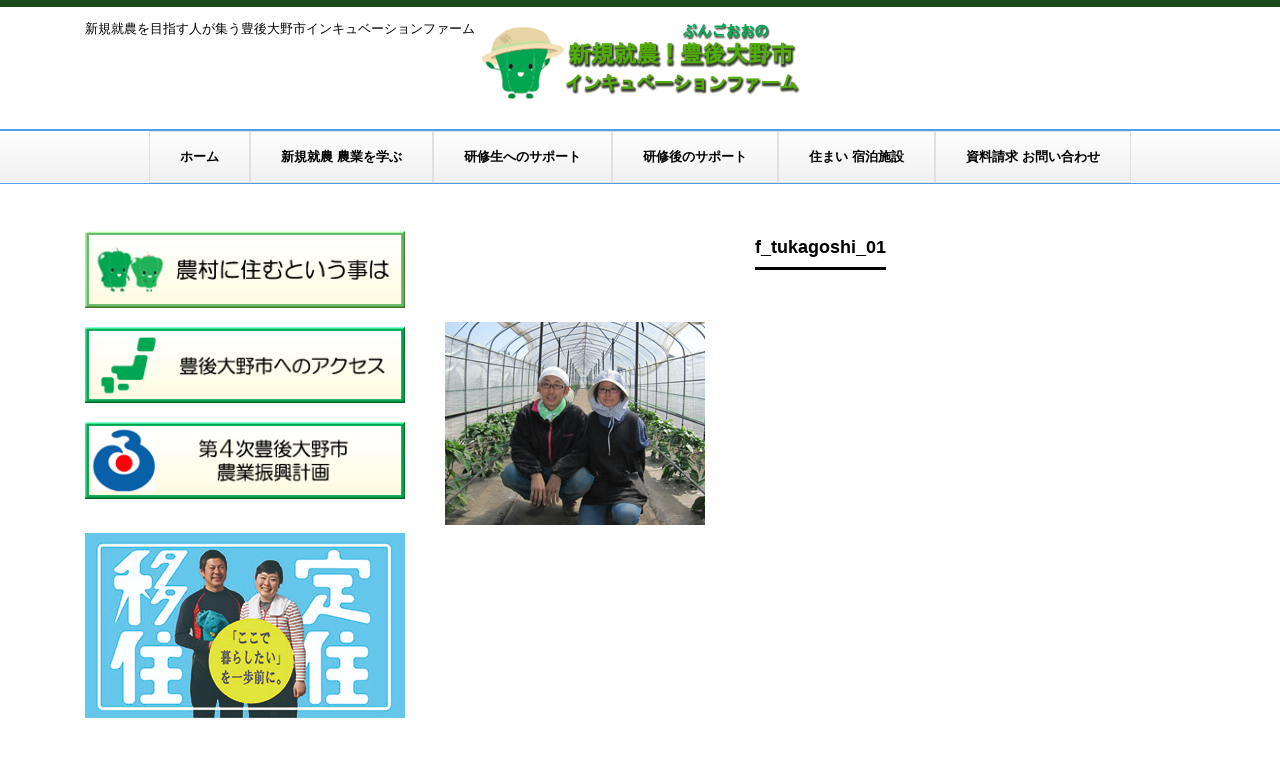

--- FILE ---
content_type: text/html; charset=UTF-8
request_url: https://incubation-farm.jp/voice-kenshusei/f_tukagoshi_01-2/
body_size: 10778
content:
<!DOCTYPE html>
<html lang="ja"
	prefix="og: https://ogp.me/ns#" >
<head>
<meta charset="UTF-8">
<meta name="viewport" content="width=device-width, user-scalable=yes, maximum-scale=1.0, minimum-scale=1.0">



		<!-- All in One SEO 4.1.5.3 -->
		<title>f_tukagoshi_01 | 新規就農 豊後大野市インキュベーションファーム</title>
		<meta name="robots" content="max-image-preview:large" />
		<meta property="og:locale" content="ja_JP" />
		<meta property="og:site_name" content="新規就農 豊後大野市インキュベーションファーム | 新規就農を目指す人が集う豊後大野市インキュベーションファーム" />
		<meta property="og:type" content="article" />
		<meta property="og:title" content="f_tukagoshi_01 | 新規就農 豊後大野市インキュベーションファーム" />
		<meta property="article:published_time" content="2017-05-16T13:03:46+00:00" />
		<meta property="article:modified_time" content="2017-05-16T13:03:46+00:00" />
		<meta name="twitter:card" content="summary" />
		<meta name="twitter:domain" content="incubation-farm.jp" />
		<meta name="twitter:title" content="f_tukagoshi_01 | 新規就農 豊後大野市インキュベーションファーム" />
		<script type="application/ld+json" class="aioseo-schema">
			{"@context":"https:\/\/schema.org","@graph":[{"@type":"WebSite","@id":"https:\/\/incubation-farm.jp\/#website","url":"https:\/\/incubation-farm.jp\/","name":"\u65b0\u898f\u5c31\u8fb2 \u8c4a\u5f8c\u5927\u91ce\u5e02\u30a4\u30f3\u30ad\u30e5\u30d9\u30fc\u30b7\u30e7\u30f3\u30d5\u30a1\u30fc\u30e0","description":"\u65b0\u898f\u5c31\u8fb2\u3092\u76ee\u6307\u3059\u4eba\u304c\u96c6\u3046\u8c4a\u5f8c\u5927\u91ce\u5e02\u30a4\u30f3\u30ad\u30e5\u30d9\u30fc\u30b7\u30e7\u30f3\u30d5\u30a1\u30fc\u30e0","inLanguage":"ja","publisher":{"@id":"https:\/\/incubation-farm.jp\/#organization"}},{"@type":"Organization","@id":"https:\/\/incubation-farm.jp\/#organization","name":"\u8c4a\u5f8c\u5927\u91ce\u5e02\u30a4\u30f3\u30ad\u30e5\u30d9\u30fc\u30b7\u30e7\u30f3\u30d5\u30a1\u30fc\u30e0","url":"https:\/\/incubation-farm.jp\/"},{"@type":"BreadcrumbList","@id":"https:\/\/incubation-farm.jp\/voice-kenshusei\/f_tukagoshi_01-2\/#breadcrumblist","itemListElement":[{"@type":"ListItem","@id":"https:\/\/incubation-farm.jp\/#listItem","position":1,"item":{"@type":"WebPage","@id":"https:\/\/incubation-farm.jp\/","name":"\u30db\u30fc\u30e0","description":"\u65b0\u898f\u5c31\u8fb2\u3092\u76ee\u6307\u3059\u4eba\u304c\u96c6\u3046\u8c4a\u5f8c\u5927\u91ce\u5e02\u30a4\u30f3\u30ad\u30e5\u30d9\u30fc\u30b7\u30e7\u30f3\u30d5\u30a1\u30fc\u30e0","url":"https:\/\/incubation-farm.jp\/"}}]},{"@type":"Person","@id":"https:\/\/incubation-farm.jp\/archives\/author\/boif-farm\/#author","url":"https:\/\/incubation-farm.jp\/archives\/author\/boif-farm\/","name":"Boif-farm","image":{"@type":"ImageObject","@id":"https:\/\/incubation-farm.jp\/voice-kenshusei\/f_tukagoshi_01-2\/#authorImage","url":"https:\/\/secure.gravatar.com\/avatar\/e22f1172e3c7c64d29ef4e98a7fbb5c2?s=96&d=mm&r=g","width":96,"height":96,"caption":"Boif-farm"}},{"@type":"ItemPage","@id":"https:\/\/incubation-farm.jp\/voice-kenshusei\/f_tukagoshi_01-2\/#itempage","url":"https:\/\/incubation-farm.jp\/voice-kenshusei\/f_tukagoshi_01-2\/","name":"f_tukagoshi_01 | \u65b0\u898f\u5c31\u8fb2 \u8c4a\u5f8c\u5927\u91ce\u5e02\u30a4\u30f3\u30ad\u30e5\u30d9\u30fc\u30b7\u30e7\u30f3\u30d5\u30a1\u30fc\u30e0","inLanguage":"ja","isPartOf":{"@id":"https:\/\/incubation-farm.jp\/#website"},"breadcrumb":{"@id":"https:\/\/incubation-farm.jp\/voice-kenshusei\/f_tukagoshi_01-2\/#breadcrumblist"},"datePublished":"2017-05-16T13:03:46+09:00","dateModified":"2017-05-16T13:03:46+09:00"}]}
		</script>
		<!-- All in One SEO -->

<link rel='dns-prefetch' href='//s.w.org' />
<link rel="alternate" type="application/rss+xml" title="新規就農 豊後大野市インキュベーションファーム &raquo; f_tukagoshi_01 のコメントのフィード" href="https://incubation-farm.jp/voice-kenshusei/f_tukagoshi_01-2/feed/" />
		<!-- This site uses the Google Analytics by MonsterInsights plugin v9.9.0 - Using Analytics tracking - https://www.monsterinsights.com/ -->
							<script src="//www.googletagmanager.com/gtag/js?id=G-T70DRV9N31"  data-cfasync="false" data-wpfc-render="false" type="text/javascript" async></script>
			<script data-cfasync="false" data-wpfc-render="false" type="text/javascript">
				var mi_version = '9.9.0';
				var mi_track_user = true;
				var mi_no_track_reason = '';
								var MonsterInsightsDefaultLocations = {"page_location":"https:\/\/incubation-farm.jp\/voice-kenshusei\/f_tukagoshi_01-2\/"};
								if ( typeof MonsterInsightsPrivacyGuardFilter === 'function' ) {
					var MonsterInsightsLocations = (typeof MonsterInsightsExcludeQuery === 'object') ? MonsterInsightsPrivacyGuardFilter( MonsterInsightsExcludeQuery ) : MonsterInsightsPrivacyGuardFilter( MonsterInsightsDefaultLocations );
				} else {
					var MonsterInsightsLocations = (typeof MonsterInsightsExcludeQuery === 'object') ? MonsterInsightsExcludeQuery : MonsterInsightsDefaultLocations;
				}

								var disableStrs = [
										'ga-disable-G-T70DRV9N31',
									];

				/* Function to detect opted out users */
				function __gtagTrackerIsOptedOut() {
					for (var index = 0; index < disableStrs.length; index++) {
						if (document.cookie.indexOf(disableStrs[index] + '=true') > -1) {
							return true;
						}
					}

					return false;
				}

				/* Disable tracking if the opt-out cookie exists. */
				if (__gtagTrackerIsOptedOut()) {
					for (var index = 0; index < disableStrs.length; index++) {
						window[disableStrs[index]] = true;
					}
				}

				/* Opt-out function */
				function __gtagTrackerOptout() {
					for (var index = 0; index < disableStrs.length; index++) {
						document.cookie = disableStrs[index] + '=true; expires=Thu, 31 Dec 2099 23:59:59 UTC; path=/';
						window[disableStrs[index]] = true;
					}
				}

				if ('undefined' === typeof gaOptout) {
					function gaOptout() {
						__gtagTrackerOptout();
					}
				}
								window.dataLayer = window.dataLayer || [];

				window.MonsterInsightsDualTracker = {
					helpers: {},
					trackers: {},
				};
				if (mi_track_user) {
					function __gtagDataLayer() {
						dataLayer.push(arguments);
					}

					function __gtagTracker(type, name, parameters) {
						if (!parameters) {
							parameters = {};
						}

						if (parameters.send_to) {
							__gtagDataLayer.apply(null, arguments);
							return;
						}

						if (type === 'event') {
														parameters.send_to = monsterinsights_frontend.v4_id;
							var hookName = name;
							if (typeof parameters['event_category'] !== 'undefined') {
								hookName = parameters['event_category'] + ':' + name;
							}

							if (typeof MonsterInsightsDualTracker.trackers[hookName] !== 'undefined') {
								MonsterInsightsDualTracker.trackers[hookName](parameters);
							} else {
								__gtagDataLayer('event', name, parameters);
							}
							
						} else {
							__gtagDataLayer.apply(null, arguments);
						}
					}

					__gtagTracker('js', new Date());
					__gtagTracker('set', {
						'developer_id.dZGIzZG': true,
											});
					if ( MonsterInsightsLocations.page_location ) {
						__gtagTracker('set', MonsterInsightsLocations);
					}
										__gtagTracker('config', 'G-T70DRV9N31', {"forceSSL":"true","link_attribution":"true"} );
										window.gtag = __gtagTracker;										(function () {
						/* https://developers.google.com/analytics/devguides/collection/analyticsjs/ */
						/* ga and __gaTracker compatibility shim. */
						var noopfn = function () {
							return null;
						};
						var newtracker = function () {
							return new Tracker();
						};
						var Tracker = function () {
							return null;
						};
						var p = Tracker.prototype;
						p.get = noopfn;
						p.set = noopfn;
						p.send = function () {
							var args = Array.prototype.slice.call(arguments);
							args.unshift('send');
							__gaTracker.apply(null, args);
						};
						var __gaTracker = function () {
							var len = arguments.length;
							if (len === 0) {
								return;
							}
							var f = arguments[len - 1];
							if (typeof f !== 'object' || f === null || typeof f.hitCallback !== 'function') {
								if ('send' === arguments[0]) {
									var hitConverted, hitObject = false, action;
									if ('event' === arguments[1]) {
										if ('undefined' !== typeof arguments[3]) {
											hitObject = {
												'eventAction': arguments[3],
												'eventCategory': arguments[2],
												'eventLabel': arguments[4],
												'value': arguments[5] ? arguments[5] : 1,
											}
										}
									}
									if ('pageview' === arguments[1]) {
										if ('undefined' !== typeof arguments[2]) {
											hitObject = {
												'eventAction': 'page_view',
												'page_path': arguments[2],
											}
										}
									}
									if (typeof arguments[2] === 'object') {
										hitObject = arguments[2];
									}
									if (typeof arguments[5] === 'object') {
										Object.assign(hitObject, arguments[5]);
									}
									if ('undefined' !== typeof arguments[1].hitType) {
										hitObject = arguments[1];
										if ('pageview' === hitObject.hitType) {
											hitObject.eventAction = 'page_view';
										}
									}
									if (hitObject) {
										action = 'timing' === arguments[1].hitType ? 'timing_complete' : hitObject.eventAction;
										hitConverted = mapArgs(hitObject);
										__gtagTracker('event', action, hitConverted);
									}
								}
								return;
							}

							function mapArgs(args) {
								var arg, hit = {};
								var gaMap = {
									'eventCategory': 'event_category',
									'eventAction': 'event_action',
									'eventLabel': 'event_label',
									'eventValue': 'event_value',
									'nonInteraction': 'non_interaction',
									'timingCategory': 'event_category',
									'timingVar': 'name',
									'timingValue': 'value',
									'timingLabel': 'event_label',
									'page': 'page_path',
									'location': 'page_location',
									'title': 'page_title',
									'referrer' : 'page_referrer',
								};
								for (arg in args) {
																		if (!(!args.hasOwnProperty(arg) || !gaMap.hasOwnProperty(arg))) {
										hit[gaMap[arg]] = args[arg];
									} else {
										hit[arg] = args[arg];
									}
								}
								return hit;
							}

							try {
								f.hitCallback();
							} catch (ex) {
							}
						};
						__gaTracker.create = newtracker;
						__gaTracker.getByName = newtracker;
						__gaTracker.getAll = function () {
							return [];
						};
						__gaTracker.remove = noopfn;
						__gaTracker.loaded = true;
						window['__gaTracker'] = __gaTracker;
					})();
									} else {
										console.log("");
					(function () {
						function __gtagTracker() {
							return null;
						}

						window['__gtagTracker'] = __gtagTracker;
						window['gtag'] = __gtagTracker;
					})();
									}
			</script>
			
							<!-- / Google Analytics by MonsterInsights -->
				<script type="text/javascript">
			window._wpemojiSettings = {"baseUrl":"https:\/\/s.w.org\/images\/core\/emoji\/13.1.0\/72x72\/","ext":".png","svgUrl":"https:\/\/s.w.org\/images\/core\/emoji\/13.1.0\/svg\/","svgExt":".svg","source":{"concatemoji":"https:\/\/incubation-farm.jp\/wp-includes\/js\/wp-emoji-release.min.js?ver=5.8.12"}};
			!function(e,a,t){var n,r,o,i=a.createElement("canvas"),p=i.getContext&&i.getContext("2d");function s(e,t){var a=String.fromCharCode;p.clearRect(0,0,i.width,i.height),p.fillText(a.apply(this,e),0,0);e=i.toDataURL();return p.clearRect(0,0,i.width,i.height),p.fillText(a.apply(this,t),0,0),e===i.toDataURL()}function c(e){var t=a.createElement("script");t.src=e,t.defer=t.type="text/javascript",a.getElementsByTagName("head")[0].appendChild(t)}for(o=Array("flag","emoji"),t.supports={everything:!0,everythingExceptFlag:!0},r=0;r<o.length;r++)t.supports[o[r]]=function(e){if(!p||!p.fillText)return!1;switch(p.textBaseline="top",p.font="600 32px Arial",e){case"flag":return s([127987,65039,8205,9895,65039],[127987,65039,8203,9895,65039])?!1:!s([55356,56826,55356,56819],[55356,56826,8203,55356,56819])&&!s([55356,57332,56128,56423,56128,56418,56128,56421,56128,56430,56128,56423,56128,56447],[55356,57332,8203,56128,56423,8203,56128,56418,8203,56128,56421,8203,56128,56430,8203,56128,56423,8203,56128,56447]);case"emoji":return!s([10084,65039,8205,55357,56613],[10084,65039,8203,55357,56613])}return!1}(o[r]),t.supports.everything=t.supports.everything&&t.supports[o[r]],"flag"!==o[r]&&(t.supports.everythingExceptFlag=t.supports.everythingExceptFlag&&t.supports[o[r]]);t.supports.everythingExceptFlag=t.supports.everythingExceptFlag&&!t.supports.flag,t.DOMReady=!1,t.readyCallback=function(){t.DOMReady=!0},t.supports.everything||(n=function(){t.readyCallback()},a.addEventListener?(a.addEventListener("DOMContentLoaded",n,!1),e.addEventListener("load",n,!1)):(e.attachEvent("onload",n),a.attachEvent("onreadystatechange",function(){"complete"===a.readyState&&t.readyCallback()})),(n=t.source||{}).concatemoji?c(n.concatemoji):n.wpemoji&&n.twemoji&&(c(n.twemoji),c(n.wpemoji)))}(window,document,window._wpemojiSettings);
		</script>
		<style type="text/css">
img.wp-smiley,
img.emoji {
	display: inline !important;
	border: none !important;
	box-shadow: none !important;
	height: 1em !important;
	width: 1em !important;
	margin: 0 .07em !important;
	vertical-align: -0.1em !important;
	background: none !important;
	padding: 0 !important;
}
</style>
	<link rel='stylesheet' id='wp-block-library-css'  href='https://incubation-farm.jp/wp-includes/css/dist/block-library/style.min.css?ver=5.8.12' type='text/css' media='all' />
<link rel='stylesheet' id='whats-new-style-css'  href='https://incubation-farm.jp/wp-content/plugins/whats-new-genarator/whats-new.css?ver=2.0.2' type='text/css' media='all' />
<link rel='stylesheet' id='wpfront-scroll-top-css'  href='https://incubation-farm.jp/wp-content/plugins/wpfront-scroll-top/css/wpfront-scroll-top.min.css?ver=2.0.7.08086' type='text/css' media='all' />
<link rel='stylesheet' id='__EPYT__style-css'  href='https://incubation-farm.jp/wp-content/plugins/youtube-embed-plus/styles/ytprefs.min.css?ver=14.0.1.3' type='text/css' media='all' />
<style id='__EPYT__style-inline-css' type='text/css'>

                .epyt-gallery-thumb {
                        width: 33.333%;
                }
                
</style>
<script type='text/javascript' src='https://incubation-farm.jp/wp-content/plugins/google-analytics-for-wordpress/assets/js/frontend-gtag.min.js?ver=9.9.0' id='monsterinsights-frontend-script-js'></script>
<script data-cfasync="false" data-wpfc-render="false" type="text/javascript" id='monsterinsights-frontend-script-js-extra'>/* <![CDATA[ */
var monsterinsights_frontend = {"js_events_tracking":"true","download_extensions":"doc,pdf,ppt,zip,xls,docx,pptx,xlsx","inbound_paths":"[{\"path\":\"\\\/go\\\/\",\"label\":\"affiliate\"},{\"path\":\"\\\/recommend\\\/\",\"label\":\"affiliate\"}]","home_url":"https:\/\/incubation-farm.jp","hash_tracking":"false","v4_id":"G-T70DRV9N31"};/* ]]> */
</script>
<script type='text/javascript' src='https://incubation-farm.jp/wp-includes/js/jquery/jquery.min.js?ver=3.6.0' id='jquery-core-js'></script>
<script type='text/javascript' src='https://incubation-farm.jp/wp-includes/js/jquery/jquery-migrate.min.js?ver=3.3.2' id='jquery-migrate-js'></script>
<script type='text/javascript' id='__ytprefs__-js-extra'>
/* <![CDATA[ */
var _EPYT_ = {"ajaxurl":"https:\/\/incubation-farm.jp\/wp-admin\/admin-ajax.php","security":"52b1edf15a","gallery_scrolloffset":"20","eppathtoscripts":"https:\/\/incubation-farm.jp\/wp-content\/plugins\/youtube-embed-plus\/scripts\/","eppath":"https:\/\/incubation-farm.jp\/wp-content\/plugins\/youtube-embed-plus\/","epresponsiveselector":"[\"iframe.__youtube_prefs__\",\"iframe[src*='youtube.com']\",\"iframe[src*='youtube-nocookie.com']\",\"iframe[data-ep-src*='youtube.com']\",\"iframe[data-ep-src*='youtube-nocookie.com']\",\"iframe[data-ep-gallerysrc*='youtube.com']\"]","epdovol":"1","version":"14.0.1.3","evselector":"iframe.__youtube_prefs__[src], iframe[src*=\"youtube.com\/embed\/\"], iframe[src*=\"youtube-nocookie.com\/embed\/\"]","ajax_compat":"","ytapi_load":"light","pause_others":"","stopMobileBuffer":"1","vi_active":"","vi_js_posttypes":[]};
/* ]]> */
</script>
<script type='text/javascript' src='https://incubation-farm.jp/wp-content/plugins/youtube-embed-plus/scripts/ytprefs.min.js?ver=14.0.1.3' id='__ytprefs__-js'></script>
<link rel="https://api.w.org/" href="https://incubation-farm.jp/wp-json/" /><link rel="alternate" type="application/json" href="https://incubation-farm.jp/wp-json/wp/v2/media/981" /><link rel="EditURI" type="application/rsd+xml" title="RSD" href="https://incubation-farm.jp/xmlrpc.php?rsd" />
<link rel="wlwmanifest" type="application/wlwmanifest+xml" href="https://incubation-farm.jp/wp-includes/wlwmanifest.xml" /> 
<link rel='shortlink' href='https://incubation-farm.jp/?p=981' />
<link rel="alternate" type="application/json+oembed" href="https://incubation-farm.jp/wp-json/oembed/1.0/embed?url=https%3A%2F%2Fincubation-farm.jp%2Fvoice-kenshusei%2Ff_tukagoshi_01-2%2F" />
<link rel="alternate" type="text/xml+oembed" href="https://incubation-farm.jp/wp-json/oembed/1.0/embed?url=https%3A%2F%2Fincubation-farm.jp%2Fvoice-kenshusei%2Ff_tukagoshi_01-2%2F&#038;format=xml" />
<script>
  (function(i,s,o,g,r,a,m){i['GoogleAnalyticsObject']=r;i[r]=i[r]||function(){
  (i[r].q=i[r].q||[]).push(arguments)},i[r].l=1*new Date();a=s.createElement(o),
  m=s.getElementsByTagName(o)[0];a.async=1;a.src=g;m.parentNode.insertBefore(a,m)
  })(window,document,'script','https://www.google-analytics.com/analytics.js','ga');

  ga('create', 'UA-28884195-36', 'auto');
  ga('send', 'pageview');

</script><link rel="icon" href="https://incubation-farm.jp/wp-content/uploads/2021/09/64.png" sizes="32x32" />
<link rel="icon" href="https://incubation-farm.jp/wp-content/uploads/2021/09/64.png" sizes="192x192" />
<link rel="apple-touch-icon" href="https://incubation-farm.jp/wp-content/uploads/2021/09/64.png" />
<meta name="msapplication-TileImage" content="https://incubation-farm.jp/wp-content/uploads/2021/09/64.png" />
<style id="wpforms-css-vars-root">
				:root {
					--wpforms-field-border-radius: 3px;
--wpforms-field-background-color: #ffffff;
--wpforms-field-border-color: rgba( 0, 0, 0, 0.25 );
--wpforms-field-text-color: rgba( 0, 0, 0, 0.7 );
--wpforms-label-color: rgba( 0, 0, 0, 0.85 );
--wpforms-label-sublabel-color: rgba( 0, 0, 0, 0.55 );
--wpforms-label-error-color: #d63637;
--wpforms-button-border-radius: 3px;
--wpforms-button-background-color: #066aab;
--wpforms-button-text-color: #ffffff;
--wpforms-field-size-input-height: 43px;
--wpforms-field-size-input-spacing: 15px;
--wpforms-field-size-font-size: 16px;
--wpforms-field-size-line-height: 19px;
--wpforms-field-size-padding-h: 14px;
--wpforms-field-size-checkbox-size: 16px;
--wpforms-field-size-sublabel-spacing: 5px;
--wpforms-field-size-icon-size: 1;
--wpforms-label-size-font-size: 16px;
--wpforms-label-size-line-height: 19px;
--wpforms-label-size-sublabel-font-size: 14px;
--wpforms-label-size-sublabel-line-height: 17px;
--wpforms-button-size-font-size: 17px;
--wpforms-button-size-height: 41px;
--wpforms-button-size-padding-h: 15px;
--wpforms-button-size-margin-top: 10px;

				}
			</style><link rel="profile" href="https://gmpg.org/xfn/11">
<link rel="stylesheet" type="text/css" media="all" href="https://incubation-farm.jp/wp-content/themes/responsive_258/responsive_258/style.css">
<link rel="pingback" href="https://incubation-farm.jp/xmlrpc.php">
<!--[if lt IE 9]>
<script src="https://incubation-farm.jp/wp-content/themes/responsive_258/responsive_258/js/html5.js"></script>
<script src="https://incubation-farm.jp/wp-content/themes/responsive_258/responsive_258/js/css3-mediaqueries.js"></script>
<![endif]-->

<script src="https://incubation-farm.jp/wp-content/themes/responsive_258/responsive_258/js/jquery1.4.4.min.js"></script>
<script src="https://incubation-farm.jp/wp-content/themes/responsive_258/responsive_258/js/script.js"></script>
</head>
<body data-rsssl=1>
<header id="header" role="banner">
	<div style="border-top: 7px solid #194c1a;">
	<div class="inner">
		<hgroup>
			<h1>新規就農を目指す人が集う豊後大野市インキュベーションファーム</h1>
			<h2><a href="https://incubation-farm.jp/" title="新規就農 豊後大野市インキュベーションファーム" rel="home"><img src="https://incubation-farm.jp/wp-content/uploads/2017/04/logo2.png" alt="新規就農 豊後大野市インキュベーションファーム"></a></h2>
			
		</hgroup>
	</div>
	</div>
</header>

  <nav id="mainNav">
    <div class="inner">
    <a class="menu" id="menu"><span>MENU</span></a>
		<div class="panel">   
    <ul><li id="menu-item-349" class="menu-item menu-item-type-post_type menu-item-object-page menu-item-home menu-item-349"><a href="https://incubation-farm.jp/"><span>ホーム</span></a></li>
<li id="menu-item-351" class="menu-item menu-item-type-post_type menu-item-object-page menu-item-351"><a href="https://incubation-farm.jp/sinki-shunou/"><span>新規就農 農業を学ぶ</span></a></li>
<li id="menu-item-352" class="menu-item menu-item-type-post_type menu-item-object-page menu-item-352"><a href="https://incubation-farm.jp/support/"><span>研修生へのサポート</span></a></li>
<li id="menu-item-353" class="menu-item menu-item-type-post_type menu-item-object-page menu-item-353"><a href="https://incubation-farm.jp/kenshugo/"><span>研修後のサポート</span></a></li>
<li id="menu-item-354" class="menu-item menu-item-type-post_type menu-item-object-page menu-item-354"><a href="https://incubation-farm.jp/sumai-shukuhaku/"><span>住まい 宿泊施設</span></a></li>
<li id="menu-item-350" class="menu-item menu-item-type-post_type menu-item-object-page menu-item-350"><a href="https://incubation-farm.jp/contact/"><span>資料請求 お問い合わせ</span></a></li>
</ul>   
    </div>
    </div>
  </nav><div id="wrapper">

<div id="content">
<section>
		<article id="post-981" class="content">
	  <header> 	
      <h2 class="title first"><span>f_tukagoshi_01</span></h2>     
    </header>
    <div class="post">
		<p class="attachment"><a href='https://incubation-farm.jp/wp-content/uploads/2017/05/f_tukagoshi_01-1.jpg'><img width="260" height="203" src="https://incubation-farm.jp/wp-content/uploads/2017/05/f_tukagoshi_01-1.jpg" class="attachment-medium size-medium" alt="" loading="lazy" srcset="https://incubation-farm.jp/wp-content/uploads/2017/05/f_tukagoshi_01-1.jpg 260w, https://incubation-farm.jp/wp-content/uploads/2017/05/f_tukagoshi_01-1-235x183.jpg 235w" sizes="(max-width: 260px) 100vw, 260px" /></a></p>
    </div>
     
  </article>
	  </section>
  
	</div><!-- / content -->
  <aside id="sidebar">
    <div id="banners">
    <p class="banner">
	  <a href="https://incubation-farm.jp/nouson/"><img src="https://incubation-farm.jp/wp-content/uploads/2017/04/side_nouson2.png" alt="農村に住むということは" /></a>
		</p>
  <p class="banner">
	  <a href="https://incubation-farm.jp/access/"><img src="https://incubation-farm.jp/wp-content/uploads/2017/04/side_access1.png" alt="豊後大野市へのアクセス" /></a>
		</p>
  <p class="banner">
	  <a href="https://incubation-farm.jp/3rd_plan/"><img src="https://incubation-farm.jp/wp-content/uploads/2021/09/4rd_shinkou.png" alt="第4次豊後大野市農業振興計画" /></a>
		</p>
  </div>
      <a href="https://bungoono-iju.com/"><img src="https://incubation-farm.jp/wp-content/uploads/2020/05/bnr_bungoonoshi_link2020.jpg" alt="" width="320" height="185" class="aligncenter size-full wp-image-1728" />(大分県豊後大野市移住定住ポータルサイト)</a>
  <div class="newsTitle">
		<h3 class="title"><span>お知らせ</span></h3>
    <p><a href="https://incubation-farm.jp/category/info/">一覧</a>
  </div>
	<div class="news">
	  		<p><a href="https://incubation-farm.jp/archives/2903/" rel="bookmark" title="Permanent Link to 動画：新規就農研修生募集！豊後大野市インキュベーションファーム"><time datetime="2025-11-07">2025/11/7</time><span>動画：新規就農研修生募集！豊後大野市インキュベーションファーム</span></a>
				<p><a href="https://incubation-farm.jp/archives/2885/" rel="bookmark" title="Permanent Link to ピーマンの収穫"><time datetime="2025-10-09">2025/10/9</time><span>ピーマンの収穫</span></a>
				<p><a href="https://incubation-farm.jp/archives/2889/" rel="bookmark" title="Permanent Link to 就農フェア"><time datetime="2025-10-09">2025/10/9</time><span>就農フェア</span></a>
				<p><a href="https://incubation-farm.jp/archives/2874/" rel="bookmark" title="Permanent Link to 短期研修②"><time datetime="2025-07-15">2025/7/15</time><span>短期研修②</span></a>
				<p><a href="https://incubation-farm.jp/archives/2866/" rel="bookmark" title="Permanent Link to 短期研修　萩原夫妻"><time datetime="2025-06-17">2025/6/17</time><span>短期研修　萩原夫妻</span></a>
			</div>
    
	<section id="text-3" class="widget widget_text">			<div class="textwidget"><a href="https://incubation-farm.jp/voice-kenshusei/"><img src="https://incubation-farm.jp/wp-content/uploads/2017/05/side_voice_a01.png" alt="大分県 豊後大野市 新規就農 インキュベーションファーム 研修生の声" width="320" height="118" class="aligncenter size-full wp-image-1083" /></a>
<a href="https://incubation-farm.jp/voice-shuryosya/"><img src="https://incubation-farm.jp/wp-content/uploads/2017/05/side_voice_s01.png" alt="大分県 豊後大野市 新規就農 インキュベーションファーム 研修終了後" width="320" height="118" class="aligncenter size-full wp-image-1180" /></a>
<a href="https://incubation-farm.jp/annual-schedule/"><img src="https://incubation-farm.jp/wp-content/uploads/2017/11/side_voice_a02.png" alt="大分県 豊後大野市 新規就農 インキュベーションファーム 一年間の動き・行事" width="320" height="118" class="aligncenter size-full wp-image-1180" /></a>
</div>
		</section><section id="block-2" class="widget widget_block"><p style="font-weight: bold; color: #008800; font-size: 135%;">

<strong>関連動画</strong><br />
<hr />
↓インキュベーションファームの関連動画です。<br />
<a href="https://incubation-farm.jp/archives/2789/">【動画】のページ</a>
</p></section><section id="text-7" class="widget widget_text"><h3><span>案内（パンフレット）ダウンロード</span></h3>			<div class="textwidget"><p style="font-weight: bold; color: #008800; font-size: 135%;">
<span style="font-size: 80%;">こちらから案内（パンフレット）を、ダウンロードできます（PDF）</span></p>
<div class="su-button-center"><a href="https://incubation-farm.jp/wp-content/uploads/2025/10/インキュベーションファーム2025.pdf" class="su-button su-button-style-3d" style="color:#FFFFFF;background-color:#00A652;border-color:#008542;border-radius:7px;-moz-border-radius:7px;-webkit-border-radius:7px" target="_self" rel="noopener"><span style="color:#FFFFFF;padding:7px 20px;font-size:16px;line-height:24px;border-color:#4dc186;border-radius:7px;-moz-border-radius:7px;-webkit-border-radius:7px;text-shadow:none;-moz-text-shadow:none;-webkit-text-shadow:none"><i class="sui sui-file-pdf-o" style="font-size:16px;color:#FFFFFF"></i> パンフレット ダウンロード [PDF]</span></a></div>
</p>
<p style="margin: 1em 1em 1em 1em ;"><a href="https://incubation-farm.jp/wp-content/uploads/2025/10/インキュベーションファーム2025.pdf"><img src="https://incubation-farm.jp/wp-content/uploads/2025/10/インキュベーションファーム2025_ページ_12.jpg" alt="新規就農 豊後大野市インキュベーションファーム 案内 パンフレット" width="100%" height="auto" class="alignnone size-full wp-image-1906" /></a></p>
</div>
		</section><section id="text-8" class="widget widget_text"><h3><span>農業次世代人材投資資金</span></h3>			<div class="textwidget"><p><strong>＊令和４年度は制度が変更されます</strong></p>
</div>
		</section><section id="text-5" class="widget widget_text"><h3><span>中高年移住就農給付金</span></h3>			<div class="textwidget"><p>就農時の年齢が50歳以上55歳未満の研修に専念する就農希望者で県外からの移住者であれば年間100万円、最長２年間給付を受けることができます。</p>
<hr />
<h2 style="font-weight: bold; color:#000000;">新規就農者育成総合対策（就農準備資金）</h2>
<p>※1人あたり年間150万円 最長2年 <b>原則50歳未満</b></p>
<p>認定を受けた、道府県の農業大学校等の農業経営者育成機関や、先進農家又は先進農業法人で、就農のために研修を受ける方へ給付されます。</p>
<hr />
<p>その他、償還（返済）を補助する事業や住まい・宿泊施設のサポートも行っています</p>
<div class="su-button-center"><a href="https://incubation-farm.jp/support/" class="su-button su-button-style-default su-button-wide" style="color:#FFFFFF;background-color:#00A652;border-color:#008542;border-radius:5px;-moz-border-radius:5px;-webkit-border-radius:5px" target="_self" rel="noopener"><span style="color:#FFFFFF;padding:6px 16px;font-size:13px;line-height:20px;border-color:#4dc186;border-radius:5px;-moz-border-radius:5px;-webkit-border-radius:5px;text-shadow:none;-moz-text-shadow:none;-webkit-text-shadow:none"><i class="sui sui-comment-o" style="font-size:13px;color:#FFFFFF"></i> 研修生へのサポート</span></a></div>
</div>
		</section><section id="text-6" class="widget widget_text">			<div class="textwidget"><h2 style="font-weight: bold; font-size: 120%; color:#000000;">新規就農者育成総合対策（経営開始資金）</h2>
<p>次世代を担う農業者となることを志向する者に対し、<br />
就農直後の経営確立に資する経営開始資金を交付<br />
年間最大150 万円を最長3 年間交付
</p>
<hr />
<h2 style="font-weight: bold; font-size: 100%; color:#000000;">新規就農者育成総合対策（経営発展支援事業）</h2>
<p>次世代を担う農業者となることを志向する者に対し、<br />
就農後の経営発展のために必要な機械・施設の導入等の取組を支援する<br />
補助対象事業費上限額1,000 万円<br />
（経営開始資金の交付対象者500 万円）</p>
<div class="su-button-center"><a href="https://incubation-farm.jp/kenshugo/" class="su-button su-button-style-default su-button-wide" style="color:#FFFFFF;background-color:#0315ff;border-color:#0311cc;border-radius:5px;-moz-border-radius:5px;-webkit-border-radius:5px" target="_self" rel="noopener"><span style="color:#FFFFFF;padding:6px 16px;font-size:13px;line-height:20px;border-color:#4f5cff;border-radius:5px;-moz-border-radius:5px;-webkit-border-radius:5px;text-shadow:none;-moz-text-shadow:none;-webkit-text-shadow:none"><i class="sui sui-comment-o" style="font-size:13px;color:#FFFFFF"></i> 研修後のサポート</span></a></div>
<hr />
<h2 style="font-weight: bold; color:#000000;">定住促進に対する支援</h2>
<p>・空き家バンクの活用<br />
・中学生まで医療費無料<br />
・住宅取得助成<br />
・住宅改修助成<br />
・子育て支援<br />
<span class="su-label su-label-type-success">Click→</span><a href="https://incubation-farm.jp/sumai-shukuhaku/#teiju">定住促進に対する支援の詳細はこちら</a></p>
</div>
		</section><section id="search-2" class="widget widget_search"><form role="search" method="get" id="searchform" class="searchform" action="https://incubation-farm.jp/">
				<div>
					<label class="screen-reader-text" for="s">検索:</label>
					<input type="text" value="" name="s" id="s" />
					<input type="submit" id="searchsubmit" value="検索" />
				</div>
			</form></section><section id="categories-2" class="widget widget_categories"><h3><span>カテゴリー</span></h3>
			<ul>
					<li class="cat-item cat-item-4"><a href="https://incubation-farm.jp/archives/category/info/">お知らせ</a>
</li>
	<li class="cat-item cat-item-1"><a href="https://incubation-farm.jp/archives/category/blog/">ブログ</a>
</li>
	<li class="cat-item cat-item-60"><a href="https://incubation-farm.jp/archives/category/achievement/">実績・受賞歴等</a>
</li>
			</ul>

			</section><section id="archives-2" class="widget widget_archive"><h3><span>月別 新着記事</span></h3>
			<ul>
					<li><a href='https://incubation-farm.jp/archives/date/2025/11/'>2025年11月</a></li>
	<li><a href='https://incubation-farm.jp/archives/date/2025/10/'>2025年10月</a></li>
	<li><a href='https://incubation-farm.jp/archives/date/2025/07/'>2025年7月</a></li>
	<li><a href='https://incubation-farm.jp/archives/date/2025/06/'>2025年6月</a></li>
	<li><a href='https://incubation-farm.jp/archives/date/2025/05/'>2025年5月</a></li>
	<li><a href='https://incubation-farm.jp/archives/date/2025/04/'>2025年4月</a></li>
	<li><a href='https://incubation-farm.jp/archives/date/2024/10/'>2024年10月</a></li>
	<li><a href='https://incubation-farm.jp/archives/date/2024/07/'>2024年7月</a></li>
	<li><a href='https://incubation-farm.jp/archives/date/2024/05/'>2024年5月</a></li>
	<li><a href='https://incubation-farm.jp/archives/date/2024/04/'>2024年4月</a></li>
	<li><a href='https://incubation-farm.jp/archives/date/2024/01/'>2024年1月</a></li>
	<li><a href='https://incubation-farm.jp/archives/date/2023/12/'>2023年12月</a></li>
	<li><a href='https://incubation-farm.jp/archives/date/2023/10/'>2023年10月</a></li>
	<li><a href='https://incubation-farm.jp/archives/date/2023/08/'>2023年8月</a></li>
	<li><a href='https://incubation-farm.jp/archives/date/2023/07/'>2023年7月</a></li>
	<li><a href='https://incubation-farm.jp/archives/date/2023/06/'>2023年6月</a></li>
	<li><a href='https://incubation-farm.jp/archives/date/2023/05/'>2023年5月</a></li>
	<li><a href='https://incubation-farm.jp/archives/date/2023/03/'>2023年3月</a></li>
	<li><a href='https://incubation-farm.jp/archives/date/2023/01/'>2023年1月</a></li>
	<li><a href='https://incubation-farm.jp/archives/date/2022/12/'>2022年12月</a></li>
	<li><a href='https://incubation-farm.jp/archives/date/2022/10/'>2022年10月</a></li>
	<li><a href='https://incubation-farm.jp/archives/date/2022/09/'>2022年9月</a></li>
	<li><a href='https://incubation-farm.jp/archives/date/2022/08/'>2022年8月</a></li>
	<li><a href='https://incubation-farm.jp/archives/date/2022/07/'>2022年7月</a></li>
	<li><a href='https://incubation-farm.jp/archives/date/2022/06/'>2022年6月</a></li>
	<li><a href='https://incubation-farm.jp/archives/date/2022/05/'>2022年5月</a></li>
	<li><a href='https://incubation-farm.jp/archives/date/2022/01/'>2022年1月</a></li>
	<li><a href='https://incubation-farm.jp/archives/date/2021/12/'>2021年12月</a></li>
	<li><a href='https://incubation-farm.jp/archives/date/2021/09/'>2021年9月</a></li>
	<li><a href='https://incubation-farm.jp/archives/date/2021/08/'>2021年8月</a></li>
	<li><a href='https://incubation-farm.jp/archives/date/2021/06/'>2021年6月</a></li>
	<li><a href='https://incubation-farm.jp/archives/date/2021/01/'>2021年1月</a></li>
	<li><a href='https://incubation-farm.jp/archives/date/2020/12/'>2020年12月</a></li>
	<li><a href='https://incubation-farm.jp/archives/date/2020/10/'>2020年10月</a></li>
	<li><a href='https://incubation-farm.jp/archives/date/2020/08/'>2020年8月</a></li>
	<li><a href='https://incubation-farm.jp/archives/date/2020/07/'>2020年7月</a></li>
	<li><a href='https://incubation-farm.jp/archives/date/2020/06/'>2020年6月</a></li>
	<li><a href='https://incubation-farm.jp/archives/date/2020/02/'>2020年2月</a></li>
	<li><a href='https://incubation-farm.jp/archives/date/2020/01/'>2020年1月</a></li>
	<li><a href='https://incubation-farm.jp/archives/date/2019/12/'>2019年12月</a></li>
	<li><a href='https://incubation-farm.jp/archives/date/2019/11/'>2019年11月</a></li>
	<li><a href='https://incubation-farm.jp/archives/date/2019/10/'>2019年10月</a></li>
	<li><a href='https://incubation-farm.jp/archives/date/2019/09/'>2019年9月</a></li>
	<li><a href='https://incubation-farm.jp/archives/date/2019/08/'>2019年8月</a></li>
	<li><a href='https://incubation-farm.jp/archives/date/2019/07/'>2019年7月</a></li>
	<li><a href='https://incubation-farm.jp/archives/date/2019/06/'>2019年6月</a></li>
	<li><a href='https://incubation-farm.jp/archives/date/2019/05/'>2019年5月</a></li>
	<li><a href='https://incubation-farm.jp/archives/date/2019/04/'>2019年4月</a></li>
	<li><a href='https://incubation-farm.jp/archives/date/2019/03/'>2019年3月</a></li>
	<li><a href='https://incubation-farm.jp/archives/date/2019/02/'>2019年2月</a></li>
	<li><a href='https://incubation-farm.jp/archives/date/2019/01/'>2019年1月</a></li>
	<li><a href='https://incubation-farm.jp/archives/date/2018/12/'>2018年12月</a></li>
	<li><a href='https://incubation-farm.jp/archives/date/2018/11/'>2018年11月</a></li>
	<li><a href='https://incubation-farm.jp/archives/date/2018/10/'>2018年10月</a></li>
	<li><a href='https://incubation-farm.jp/archives/date/2018/09/'>2018年9月</a></li>
	<li><a href='https://incubation-farm.jp/archives/date/2018/08/'>2018年8月</a></li>
	<li><a href='https://incubation-farm.jp/archives/date/2018/07/'>2018年7月</a></li>
	<li><a href='https://incubation-farm.jp/archives/date/2018/06/'>2018年6月</a></li>
	<li><a href='https://incubation-farm.jp/archives/date/2018/05/'>2018年5月</a></li>
	<li><a href='https://incubation-farm.jp/archives/date/2018/04/'>2018年4月</a></li>
	<li><a href='https://incubation-farm.jp/archives/date/2018/03/'>2018年3月</a></li>
	<li><a href='https://incubation-farm.jp/archives/date/2018/02/'>2018年2月</a></li>
	<li><a href='https://incubation-farm.jp/archives/date/2018/01/'>2018年1月</a></li>
	<li><a href='https://incubation-farm.jp/archives/date/2017/12/'>2017年12月</a></li>
	<li><a href='https://incubation-farm.jp/archives/date/2017/10/'>2017年10月</a></li>
	<li><a href='https://incubation-farm.jp/archives/date/2017/08/'>2017年8月</a></li>
	<li><a href='https://incubation-farm.jp/archives/date/2017/07/'>2017年7月</a></li>
	<li><a href='https://incubation-farm.jp/archives/date/2017/06/'>2017年6月</a></li>
	<li><a href='https://incubation-farm.jp/archives/date/2017/05/'>2017年5月</a></li>
	<li><a href='https://incubation-farm.jp/archives/date/2017/02/'>2017年2月</a></li>
	<li><a href='https://incubation-farm.jp/archives/date/2017/01/'>2017年1月</a></li>
	<li><a href='https://incubation-farm.jp/archives/date/2016/12/'>2016年12月</a></li>
	<li><a href='https://incubation-farm.jp/archives/date/2016/11/'>2016年11月</a></li>
			</ul>

			</section><section id="text-2" class="widget widget_text"><h3><span>link</span></h3>			<div class="textwidget"><p><a href="http://oyasai.org"><img src="https://incubation-farm.jp/wp-content/uploads/2022/04/oyasaibatake.png" alt="大分の野菜畑 豊後大野のホームページ" width="330" height="79" class="alignnone size-full wp-image-776" /></a><br />
<a href="https://bungoono-kousya.com/"><img src="https://incubation-farm.jp/wp-content/uploads/2018/11/logo10_nouringyo.png" alt="豊後大野市の農業をお手伝いする地域農業経営サポート機構を有する 公益社団法人 豊後大野市農林業振興公社のホームページ" width="330" height="79" class="alignnone size-full wp-image-776" /></a></p>
</div>
		</section>  

</aside>


<footer id="footer">

<div id="footerLogo"><img src="https://incubation-farm.jp/wp-content/uploads/2017/04/logo2.png" alt="豊後大野インキュベーションファーム">
<p><b>資料請求・お問合わせ</b></p>
<p>豊後大野市役所農業振興課 担い手支援係<br />電話：0974-22-1001<br />内線：2317,2318,2319</p>
<p><b>↓メールでのお問い合わせ</b><br />
<a href="https://logoform.jp/form/AYsS/43676">https://logoform.jp/form/AYsS/43676</a>
</p></div>
	<ul><li id="menu-item-2203" class="menu-item menu-item-type-post_type menu-item-object-page menu-item-home menu-item-2203"><a href="https://incubation-farm.jp/">豊後大野市インキュベーションファーム</a></li>
<li id="menu-item-2204" class="menu-item menu-item-type-post_type menu-item-object-page menu-item-2204"><a href="https://incubation-farm.jp/sinki-shunou/">新規就農 農業を学ぶ</a></li>
<li id="menu-item-2209" class="menu-item menu-item-type-post_type menu-item-object-page menu-item-2209"><a href="https://incubation-farm.jp/annual-schedule/">一年間の動き・行事</a></li>
<li id="menu-item-2205" class="menu-item menu-item-type-post_type menu-item-object-page menu-item-2205"><a href="https://incubation-farm.jp/support/">研修生へのサポート</a></li>
<li id="menu-item-2206" class="menu-item menu-item-type-post_type menu-item-object-page menu-item-2206"><a href="https://incubation-farm.jp/kenshugo/">研修後のサポート</a></li>
<li id="menu-item-2210" class="menu-item menu-item-type-post_type menu-item-object-page menu-item-2210"><a href="https://incubation-farm.jp/sumai-shukuhaku/">住まい 宿泊施設</a></li>
<li id="menu-item-2211" class="menu-item menu-item-type-post_type menu-item-object-page menu-item-2211"><a href="https://incubation-farm.jp/bungo-ohno-city/">豊後大野市の紹介</a></li>
<li id="menu-item-2207" class="menu-item menu-item-type-post_type menu-item-object-page menu-item-2207"><a href="https://incubation-farm.jp/boshuyoryo/">募集要領</a></li>
<li id="menu-item-2208" class="menu-item menu-item-type-post_type menu-item-object-page menu-item-2208"><a href="https://incubation-farm.jp/contact/">資料請求 お問い合わせ</a></li>
</ul>
</footer>
	<!-- / footer -->
</div>
<!-- / wrapper -->
<div style=" border-bottom: 15px solid #194c1a;"><p id="copyright">Copyright &copy; 2025 新規就農 豊後大野市インキュベーションファーム All rights Reserved.</div>
        <div id="wpfront-scroll-top-container">
            <img src="https://incubation-farm.jp/wp-content/plugins/wpfront-scroll-top/images/icons/49.png" alt="" />        </div>
                <script type="text/javascript">
            function wpfront_scroll_top_init() {
                if (typeof wpfront_scroll_top === "function" && typeof jQuery !== "undefined") {
                    wpfront_scroll_top({"scroll_offset":100,"button_width":0,"button_height":0,"button_opacity":0.8,"button_fade_duration":200,"scroll_duration":400,"location":1,"marginX":20,"marginY":20,"hide_iframe":false,"auto_hide":false,"auto_hide_after":2,"button_action":"top","button_action_element_selector":"","button_action_container_selector":"html, body","button_action_element_offset":0});
                } else {
                    setTimeout(wpfront_scroll_top_init, 100);
                }
            }
            wpfront_scroll_top_init();
        </script>
        <link rel='stylesheet' id='su-icons-css'  href='https://incubation-farm.jp/wp-content/plugins/shortcodes-ultimate/includes/css/icons.css?ver=1.1.5' type='text/css' media='all' />
<link rel='stylesheet' id='su-shortcodes-css'  href='https://incubation-farm.jp/wp-content/plugins/shortcodes-ultimate/includes/css/shortcodes.css?ver=5.11.1' type='text/css' media='all' />
<script type='text/javascript' src='https://incubation-farm.jp/wp-content/plugins/wpfront-scroll-top/js/wpfront-scroll-top.min.js?ver=2.0.7.08086' id='wpfront-scroll-top-js'></script>
<script type='text/javascript' src='https://incubation-farm.jp/wp-content/plugins/youtube-embed-plus/scripts/fitvids.min.js?ver=14.0.1.3' id='__ytprefsfitvids__-js'></script>
<script type='text/javascript' src='https://incubation-farm.jp/wp-includes/js/wp-embed.min.js?ver=5.8.12' id='wp-embed-js'></script>



</body>
</html>

--- FILE ---
content_type: text/css
request_url: https://incubation-farm.jp/wp-content/themes/responsive_258/responsive_258/style.css
body_size: 3486
content:
@charset "utf-8";
/*
Theme Name: responsive_258
Theme URI: http://c-tpl.com/
Description: responsive_258
Version: 1.0
Author: Cloud template
Author URI: http://c-tpl.com/
Tags: simple

	Cloud template v1.0
	 http://c-tpl.com/

	This theme was designed and built by Cloud template,
	whose blog you will find at http://c-tpl.com/

	The CSS, XHTML and design is released under GPL:
	http://www.opensource.org/licenses/gpl-license.php

*/

/* =Reset default browser CSS.
Based on work by Eric Meyer: http://meyerweb.com/eric/tools/css/reset/index.html
-------------------------------------------------------------- */

html, body, div, span, applet, object, iframe, h1, h2, h3, h4, h5, h6, p, blockquote, pre, a, abbr, acronym, address, big, cite, code, del, dfn, em, font, ins, kbd, q, s, samp, small, strike, strong, sub, sup, tt, var, dl, dt, dd, ol, ul, li, fieldset, form, label, legend, table, caption, tbody, tfoot, thead, tr, th, td {
border:0;
font-family:inherit;
font-size:100%;
font-style:inherit;
font-weight:inherit;
margin:0;
outline:0;
padding:0;
vertical-align:baseline;
}

:focus{
outline:0;
}

ol, ul{
list-style:none;
}

table{
border-collapse:separate;
border-spacing:0;
}

caption,th,td{
font-weight:normal;
text-align:left;
}

blockquote:before,blockquote:after,q:before,q:after{
content:"";
}

blockquote,q{
quotes:"" "";
}

a img{
border: 0;
}

article, aside, details, figcaption, figure, footer, header, hgroup, menu, nav, section {
display: block;
}

body{
font:14px/2.0 "Lucida Sans Unicode", "Lucida Grande", Arial, "ヒラギノ角ゴ Pro W3","Hiragino Kaku Gothic Pro","ＭＳ Ｐゴシック",sans-serif;
-webkit-text-size-adjust:100%;
}


/* リンク設定
------------------------------------------------------------*/

a{
margin:0;
padding:0;
text-decoration:none;
outline:0;
vertical-align:baseline;
background:transparent;
font-size:100%;
font-weight:bold;
color:#0099ff;
}

a:hover, a:active{
outline:none;
color:#0066cc;
}

/**** Clearfix ****/

.nav .panel:before,nav .panel:after, #mainNav:before,#mainNav:after, .newsTitle:before,.newsTitle:after{
content:"";
display:table;
}

nav.panel:after,#mainNav:after,.newsTitle:after{
clear: both;
}

nav.panel,#mainNav,.newsTitle{
zoom: 1;
}


/* レイアウト
------------------------------------------------------------*/

#wrapper, .inner{
margin:0 auto;
width:1110px;


}

#content{
float:right;
width:750px;
padding:40px 0 50px;
}

#sidebar{
float:left;
width:320px;
padding:42px 0;
}

#footer{
clear:both;
padding-top:20px;
} 


/* ヘッダー
------------------------------------------------------------*/
#header hline{
 border-top: 2px solid #50a0e9;
  background: url(../images/h_line.png);
  background-repeat: repeat-x;
}

#header h1{
padding-top:10px;
font-size:90%;
font-weight:normal;
}

#header h2{
clear:both;
text-align:center;
margin-top:-30px;
color:#000000;
font-size:135%;
font-weight:bold;
}

#header h2 img{
width:300;
}

#headerInfo{
margin-top:10px;
float:right;
text-align:left;
}

#headerInfo p{
padding-left:80px;
font-size:12px;
font-weight:bold;
}

#headerInfo p.tel::before{
content: "電話番号：";
}

#headerInfo p.openTime::before{
content: "営業時間：";
}

#headerInfo p.address::before{
content: "住所：";
}


/* トップページ　メイン画像
----------------------------------*/

#mainImg img{
width:100%;
height:auto;
}


/* タイポグラフィ
------------------------------------------------------------*/

h2.title{
clear:both;
margin-bottom:50px;
padding-bottom:7px;
text-align:center;
font-size:130%;
font-weight:bold;
}

h2.title span{
padding-bottom:10px;
border-bottom:3px solid #000000;
}

h2.first{
margin-top:0;
}

h2.recentpost{
margin:30px 0 35px;
padding:15px 0;
font-size:150%;
font-weight:bold;
border-bottom:3px solid #000000;
}

.dateLabel{
margin-bottom:35px;
text-align:right;
font-weight:bold;
}

.post p{
padding-bottom:15px;
}

.post ul{
margin:10px 0 20px 20px;
}

.post ul li{
padding-left:5px;
list-style:disc;
}

.post ol{
margin:0 0 10px 30px;
}

.post ol li{
list-style:decimal;
}

.post h1{
margin:15px 0 25px;
padding:15px 0;
font-size:150%;
font-weight:bold;
border-bottom:3px solid #000000;
}

.post h2{
margin:15px 0 25px;
padding:15px 0;
font-size:130%;
font-weight:bold;
border-bottom:2px solid #000000;
}

.post h3{
margin:15px 0 25px;
padding:15px 0;
font-size:120%;
font-weight:bold;
border-bottom:1px solid #000000;
}

.post h4{
margin:15px 0 10px;
padding:15px 0;
font-size:110%;
font-weight:bold;
}

.post h5{
margin:15px 0 10px;
padding:15px 0;
font-size:110%;
font-weight:bold;
}

.post h6{
margin:15px 0 10px;
padding:15px 0;
font-size:110%;
font-weight:bold;
}

.post blockquote {
clear:both;
padding:10px 0 10px 25px;
margin:10px 0 25px 0px;
border-left:5px solid #e9e9e9;
}
 
.post blockquote p{
padding:5px 0;
}

.post table{
border:1px #cccccc solid;
border-collapse:collapse;
border-spacing:0;
margin:10px 0 30px;
width:100%;
}

.post table th{
padding:15px;
border:#cccccc solid;
border-width:0 0 1px 1px;
font-weight:bold;
}

.post table td{
padding:15px;
border:1px #cccccc solid;
border-width:0 0 1px 1px;
}

.post dt{
font-weight:bold;
}

.post dd{
padding-bottom:10px;
}

.post img{
max-width:100%;height:auto;
}

img.aligncenter{
display:block;
margin:5px auto 30px auto;
text-align:center;
}

img.alignright{
margin:5px 0 30px 30px;
}

img.alignleft{
margin:5px 30px 30px 0;
}

.alignright{
float:right;
}

.alignleft{
float:left;
}


/* サイドバー　ウィジェット
------------------------------------------------------------*/

.widget{
margin-bottom:50px;
}

.widget h3{
clear:both;
margin:0 0 10px;
padding:5px 0;
font-size:130%;
font-weight:bold;
border-bottom:3px solid #000000;
}

.widget ul{
margin:30px 0 30px 0;
}

.widget li{
border-bottom: dotted 1px #ccc;
}

.widget li a{
display:block;
margin-top:15px;
color:#000000;
font-weight:bold;
}

.widget a:hover{
color:#cdcdcd;
}

p.banner{
padding-bottom:10px;
}

p.banner img{
width:100%;
}

#banners{
padding-bottom:10px;
}

#contactBanner{
width:320px;
height:80px;
padding-top:22px;
background:url(images/banners/banner_tel.jpg) no-repeat;
background-size:320px;
}

#contactBanner p.tel{
display:inline;
padding-left:60px;
font-weight:bold;
font-size:20px;
}

#contactBanner p.tel::before{
content:"TEL : ";
}

.newsTitle{
clear:both;
margin:15px 0 10px;
padding:5px 0;
font-size:130%;
font-weight:bold;
border-bottom:3px solid #000000;
}

.newsTitle h3{
float:left;
}

.newsTitle p{
float:right;
padding:5px 10px 0 10px;
font-size:70%;
}

.newsTitle p a{
color:#000000;
}

.news p a{
color:#000000;
}

.newsTitle p a:hover{
color:#cdcdcd;
}

.news{
margin:30px 0 30px 0;
}

.news p{
clear:both;
margin-top:15px;
}

.news p a{
display:block;
color:#000000;
font-weight:bold;
}

.news span{
padding-left:10px;
}

.news a:hover span{
color:#cdcdcd;
}


/* フッター
------------------------------------------------------------*/

#footerLogo{
float:left;
width:320px;
text-align:center;
}

#footerLogo img{
width:100%;
}

#footer ul{
float:right;
width:750px;
padding-top:20px;
}

#footer ul ul{
display:none;
}

#footer ul li{
display:inline-block;
text-align:left;
padding:5px 0;
margin-left:15px;
}

#footer ul li a{
padding:0 0 0 12px;
color:#000000;
}

#footer ul li a:hover{
color:#cdcdcd;
}

#copyright{
clear:both;
padding:50px 0 37px;
text-align:center;
font-size:10px;
}


/* page navigation
------------------------------------------------------------*/

.pagenav{
clear:both;
width:100%;
height:30px;
margin:5px 0 20px;
}

.prev{
float:left
}

.next{
float:right;
}

#pageLinks{
clear:both;
color:#4f4d4d;
text-align:center;
}


/* トップページ 最新記事3件 + 3つの画像
------------------------------------------------------------*/

.thumbWrap{
width:770px;
margin-right:-20px;
}

.thumbWrap li{
float:left;
width: 235px;
margin:0 20px 0 0;
padding:2px 0 40px;
background:none;
}

.thumbWrap img{
max-width:100%;
height:auto;
}

ul.thumbUnder h3{
padding:5px;
font-weight:bold;
text-align:center;
border:2px solid #000000;
}

ul.thumbUnder h3 span{
display:block;
}

ul.thumbUnder h3 a{
color:#000000;
}

ul.thumbUnder h3 a:hover{
color:#cdcdcd;
}

ul.thumbUnder li p{
margin:15px 0 25px;
}


/* メインメニュー　PC用
------------------------------------------------------------*/

@media only screen and (min-width:1025px){

nav#mainNav{
position:relative;
 background: -webkit-linear-gradient(top, #fff 0%, #f0f0f0 100%);
 border-top: 2px solid #50a0e9;
 border-bottom: 1px solid #50a0e9;
 box-shadow: 0 -1px 0 rgba(255, 255, 255, 1) inset; margin: 0 0; padding: 0;
 margin:5px 0;

}

nav#mainNav ul{
display:flex;
justify-content: center;
align-items: center;
margin:0px 0;
}

nav#mainNav ul li{
float:left;
}

nav#mainNav ul li a{
display: block;
text-align: center;
_float:left;
height:50px;
line-height:50px;
padding:0 30px 0;
font-size:95%;
font-weight:bold;
color:#000000;

}

nav#mainNav ul li a:hover{
color:#cdcdcd;
}

nav#mainNav ul ul{
width:160px;
border-top:0;
}

nav#mainNav ul li ul{
display: none;
}

nav#mainNav ul li:hover ul{
display: block;
position: absolute;
top:50px;
text-align:center;
z-index:500;
}

nav#mainNav ul li li{
background:#ffffff;
border-bottom:1px dotted #cdcdcd;
float: none;
width:160px;
height:40px;
line-height:40px;
margin:0;
}

nav#mainNav ul li li:last-child{
border:0;
}

nav#mainNav ul li li a{
width:100%;
height:40px;
padding:0;
line-height:40px;
font-size:95%;
}

nav#mainNav ul li li a:hover{
color:#cdcdcd;
}

nav div.panel{
display:block !important;
}

a#menu{
display:none;
}
.panel ul li{
 background: -webkit-linear-gradient(top, #fff 0%, #f0f0f0 100%);
 background: linear-gradient(to bottom, #fff 0%, #f0f0f0 100%);
 border: 1px solid #e0e0e0;
 box-shadow: 0 -1px 0 rgba(255, 255, 255, 1) inset;
 margin: 0px 0px;
 padding: 0px;
}


}


/* iPadサイズ以下（1024px）からアコーディオンメニュー
------------------------------------------------------------*/

@media only screen and (max-width:1024px){

#mainNav{
clear:both;
width:100%;
margin-bottom:10px;
}

#mainNav a.menu{
width:100%;
display:block;
height:40px;
line-height:40px;
font-weight:bold;
text-align:left;
color:#000000;
background:url(images/menuOpen.png) no-repeat 8px 7px;
}
	
#mainNav a#menu span{
padding-left:2.5em;
}
	
#mainNav a.menuOpen{
background:url(images/menuOpen.png) no-repeat 8px -35px;
}
	
nav .panel{
display: none;
width:100%;
position:relative;
left:0;
top:0;
z-index:1;
}

.panel ul{
margin:0;padding:0;
}

.panel ul li{
float: none;
clear:both;
width:100%;
height:auto;
line-height:1.2;
}

.panel ul li a,.panel ul li.current-menu-item li a{
display: block;
width:100%;
padding:1em 0;
text-align:left;
color:#000000;
}

.panel ul li a span{
padding-left:1em;
}

.panel ul li a:hover{
color:#cdcdcd;
}

.panel ul li li{
float:left;
border:0;
}

.panel ul li li a span{
padding-left:35px;
}

nav div.panel{
float:none;
}

}


/* iPadサイズ以下（1024px）から 1カラム表示に切り替え
------------------------------------------------------------*/

@media only screen and (max-width:1024px){

#wrapper, #header, .inner{
width:98%;
}

#headerInfo{
padding-right:10px;
}

#header h1{
padding-left:10px;
}

.panel ul, .thumbWrap{
margin:0 auto;
}

.thumbWrap{
width:100%;
margin:0 auto;
}

.thumbWrap ul.thumbUnder li{
width:30%;
float:left;
margin:0 1% 0 2%;
}

.thumbWrap ul.thumbUnder li img{
width:100%;
}

.thumbWrap ul.thumb li{
width:30%;
float:left;
margin:0 1% 0 2%;
}

.panel ul ul{
padding:0;
}

nav div.panel{
float:none;
}

#content, #sidebar{
clear:both;
width:95%;
float:none;
margin:0 auto;
padding:10px 0;
}

#banners{
width:100%;
text-align:center;
}

#banners p{
width:30%;
float:left;
margin:0 1% 0 2%;
}

#banners p img{
width:100%;
height:auto;
}

#contactBanner{
margin:0 auto;
}

#footer{
margin:0;
border:0;
text-align:center;
}

#footerLogo, #footer ul{
float:none;
width:auto;
padding-bottom:20px;
text-align:center;
}

#footer ul{
padding-top:20px;
}

}


/* 幅644px以下から ヘッダー等微調節
------------------------------------------------------------*/

@media only screen and (max-width: 644px){

#header{
padding:0 1%;
text-align:center;
}

#headerInfo{
display:none;
}

#header h1{
display:none;
}

#header h2,#footerLogo{
float:none;
margin-top:20px;
}



#mainImg img{
width: 100%;
height: auto;
}

img.alignright, img.alignleft{
display:block;
margin:5px auto 20px auto;
}

.alignright,.alignleft{
float:none;
}

.thumbWrap ul.thumbUnder li{
width:95%;
margin-bottom:10px;
}

.thumbWrap ul.thumbUnder li img{
width:100%;
}

#banners p{
float:none;
width:95%;
}

#banners p img{
width:100%;
}

#footer ul{
text-align:left;padding:15px;
}

}

--- FILE ---
content_type: text/plain
request_url: https://www.google-analytics.com/j/collect?v=1&_v=j102&a=481649739&t=pageview&_s=1&dl=https%3A%2F%2Fincubation-farm.jp%2Fvoice-kenshusei%2Ff_tukagoshi_01-2%2F&ul=en-us%40posix&dt=f_tukagoshi_01%20%7C%20%E6%96%B0%E8%A6%8F%E5%B0%B1%E8%BE%B2%20%E8%B1%8A%E5%BE%8C%E5%A4%A7%E9%87%8E%E5%B8%82%E3%82%A4%E3%83%B3%E3%82%AD%E3%83%A5%E3%83%99%E3%83%BC%E3%82%B7%E3%83%A7%E3%83%B3%E3%83%95%E3%82%A1%E3%83%BC%E3%83%A0&sr=1280x720&vp=1280x720&_u=IADAAEABAAAAACAAI~&jid=1218962853&gjid=602133724&cid=113727678.1762846491&tid=UA-28884195-36&_gid=1391998168.1762846492&_r=1&_slc=1&z=1223915967
body_size: -451
content:
2,cG-T70DRV9N31